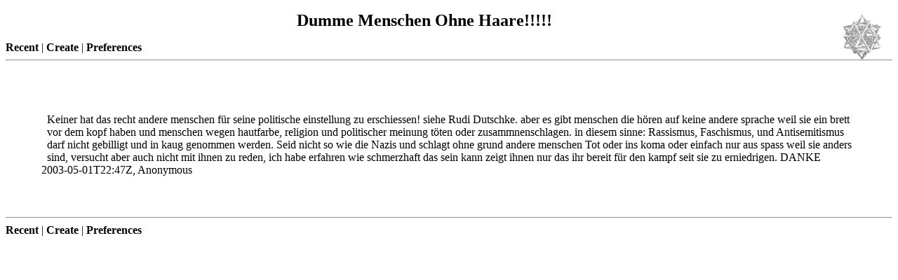

--- FILE ---
content_type: text/html; charset=ISO-8859-1
request_url: http://mariannenplatz.de/cgi-bin/QuaDBlogg.cgi?action=show&id=1051829259
body_size: 944
content:
<!DOCTYPE html
	PUBLIC "-//W3C//DTD XHTML 1.0 Transitional//EN"
	 "http://www.w3.org/TR/xhtml1/DTD/xhtml1-transitional.dtd">
<html xmlns="http://www.w3.org/1999/xhtml" lang="en-US" xml:lang="en-US">
<head>
<title>Maifestspiele: Dumme Menschen Ohne Haare!!!!!</title>
<link href="../../blogg/blogg-style.css" rel="stylesheet" />
<link href="http://mariannenplatz.de/cgi-bin/QuaDBlogg.cgi" rel="top" title="Maifestspiele" />
<link href="http://mariannenplatz.de/cgi-bin/QuaDBlogg.cgi?action=list" rel="up" title="Recent" />
<meta http-equiv="Content-Type" content="text/html; charset=iso-8859-1" />
</head>
<body>
<div class="header"><img id="logo" src="../../blogg/img/QuaDBlogg.png" /> <h1>Dumme Menschen Ohne Haare!!!!!</h1> <span class="navbar"><a href="QuaDBlogg.cgi?action=list">Recent</a> | <a href="QuaDBlogg.cgi?action=create">Create</a> | <a href="QuaDBlogg.cgi?action=preferences">Preferences</a></span> <hr /></div><div class="item"><p class="descr"></p> <div class="restp">Keiner hat das recht andere menschen für seine politische einstellung zu erschiessen! siehe Rudi Dutschke. aber es gibt menschen die hören auf keine andere sprache weil sie ein brett vor dem kopf haben und menschen wegen hautfarbe, religion und politischer meinung töten oder zusammnenschlagen. in diesem sinne: Rassismus, Faschismus, und Antisemitismus darf nicht gebilligt und in kaug genommen werden. Seid nicht so wie die Nazis und schlagt ohne grund andere menschen Tot oder ins koma oder einfach nur aus spass weil sie anders sind, versucht aber auch nicht mit ihnen zu reden, ich habe erfahren wie schmerzhaft das sein kann zeigt ihnen nur das ihr bereit für den kampf seit sie zu erniedrigen. DANKE
</div> <div class="signature">2003-05-01T22:47Z, Anonymous</div></div><hr /><div class="footer"><span class="navbar"><a href="QuaDBlogg.cgi?action=list">Recent</a> | <a href="QuaDBlogg.cgi?action=create">Create</a> | <a href="QuaDBlogg.cgi?action=preferences">Preferences</a></span></div>
</body>
</html>

--- FILE ---
content_type: text/css
request_url: http://mariannenplatz.de/blogg/blogg-style.css
body_size: 879
content:
/* Basic CSS */
/* $Header: /home/wallner/website/css/RCS/blogg.css,v 1.2 2003/03/25 21:01:09 wallner Exp wallner $ */
body {
	background-color: white;
	color: black; 
	font-family: serif, normal;	
}

body * {
	background-color: inherit;
	color: inherit;
	font-family: inherit;
}


/* Generic Table CSS - Tables are for data and for data only! */
table th {
  background-color: inherit;
  color: black;
  font-size: 125%;
  letter-spacing: 0.1em;
  padding-left: 0.5em;
  text-align: left;
	vertical-align: top;
}


/* Navigation Bar */
span.navbar A {
	background-color: inherit;
	color: black;
	font-weight: bold;	
	text-decoration: none;
}


/* List of categories */
div.categories {
	margin-left: 0.5em;
	Color: white;
}

div.categories span.list {
	color: red; /* brigth green */
}


/* Page header */
div.header h1 {
	text-align: center;
	color: black;
	font-size:150%;
}

div.header img#logo {
	float: right;
	padding-top: 5px;
	margin-right: 1em;
}


/* Item view - one item in full length */
div.item {
	padding: 4%;
	background-color: inherit;
	color: black;
}

div.item h2.title {
	font-style: sans-serif;
	text-decoration: underline;
}

div.item p.intro {
	background-color: inherit;
	color: inherit;
	font-size: 110%;
	padding-left: 0.5em;
	padding-bottom: 0.5em;
}

div.item div.restp {
	padding-left: 0.5em;
}

/* List of items */
div.itemlist {
	padding: 2%;
}

div.itemlist a {
	text-decoration: none;
}

div.itemlist a:hover {
	    color: red;
}

div.itemlist table {
	border-color: black;
	border-style: solid;
	border-width: 2px;
}
	
div.itemlist table tr td {
	vertical-align: top;
}

div.itemlist table tr th:first-child { /* date header */
	background-color: inherit;
	color: black;
}

div.itemlist table tr td:first-child { /* date column */
  background-color: inherit;
/*	border-right: solid 2px #ffb50a; */
	color: black;
	font-family: monospace;
	font-weight: bold;
	padding: 1px;
}

div.itemlist table tr td + td { /* title and intro column */ 
	padding-left: 0.5em;
	padding-right: 1em;
}

/* Preferences Input Form */
form.preferences input {
	margin-left: 2em;
}

div.prefitem {
	margin-left: 5%;
}

div.prefitem h4 {
	background-color: white;  /* ocker */
	color: black;
	margin-right: 5%;
	padding-left: 1em;
}


/* NewItem Input Form */
form.newitem table th {
	vertical-align: top;
}


/* Statistics */
div.stats {
	background-color: inherit;
	color: black; /* brigth green */
	font-weight: bold;
}

